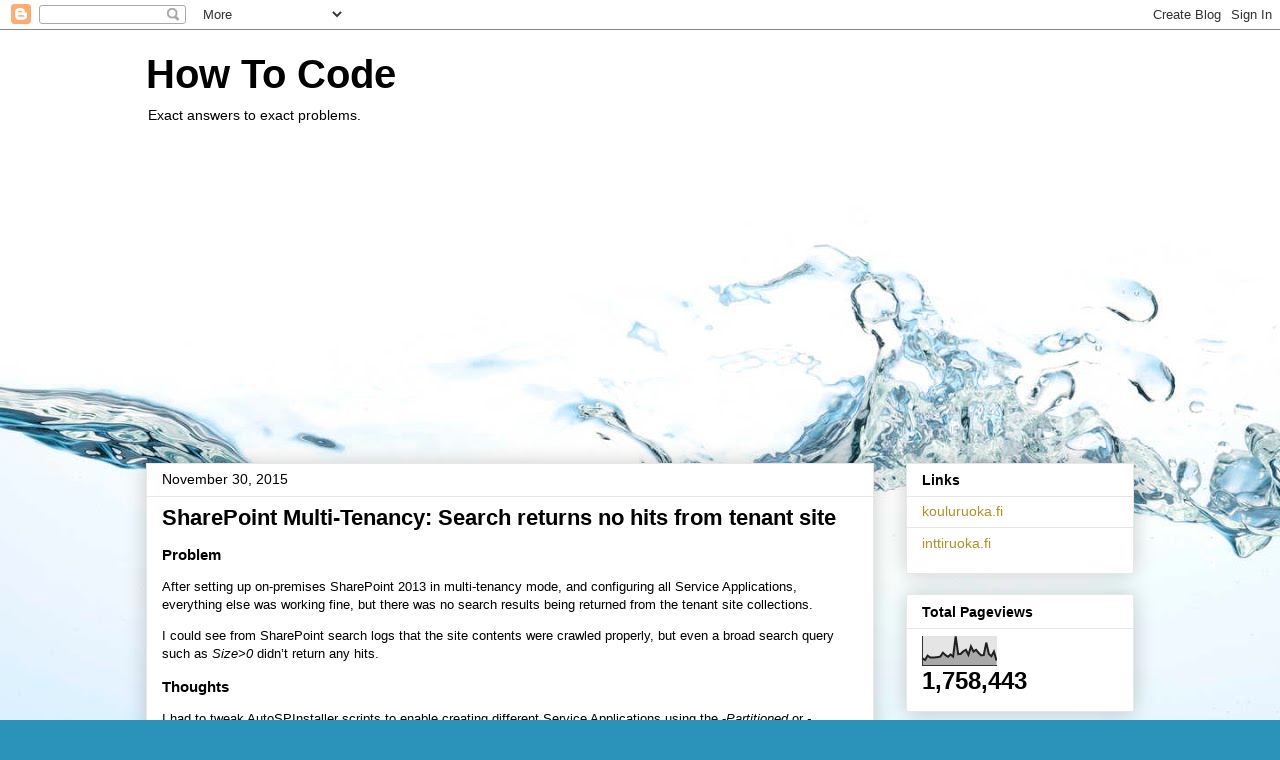

--- FILE ---
content_type: text/html; charset=UTF-8
request_url: https://blog.jussipalo.com/2015/11/sharepoint-multi-tenancy-search-returns.html
body_size: 14383
content:
<!DOCTYPE html>
<html class='v2' dir='ltr' lang='en'>
<head>
<link href='https://www.blogger.com/static/v1/widgets/335934321-css_bundle_v2.css' rel='stylesheet' type='text/css'/>
<meta content='width=1100' name='viewport'/>
<meta content='text/html; charset=UTF-8' http-equiv='Content-Type'/>
<meta content='blogger' name='generator'/>
<link href='https://blog.jussipalo.com/favicon.ico' rel='icon' type='image/x-icon'/>
<link href='https://blog.jussipalo.com/2015/11/sharepoint-multi-tenancy-search-returns.html' rel='canonical'/>
<link rel="alternate" type="application/atom+xml" title="How To Code - Atom" href="https://blog.jussipalo.com/feeds/posts/default" />
<link rel="alternate" type="application/rss+xml" title="How To Code - RSS" href="https://blog.jussipalo.com/feeds/posts/default?alt=rss" />
<link rel="service.post" type="application/atom+xml" title="How To Code - Atom" href="https://www.blogger.com/feeds/7258322562721325894/posts/default" />

<link rel="alternate" type="application/atom+xml" title="How To Code - Atom" href="https://blog.jussipalo.com/feeds/7542784422884186751/comments/default" />
<!--Can't find substitution for tag [blog.ieCssRetrofitLinks]-->
<meta content='https://blog.jussipalo.com/2015/11/sharepoint-multi-tenancy-search-returns.html' property='og:url'/>
<meta content='SharePoint Multi-Tenancy: Search returns no hits from tenant site' property='og:title'/>
<meta content='Answers to Microsoft Technology related questions, such as SharePoint, Office 365, Azure.' property='og:description'/>
<title>How To Code: SharePoint Multi-Tenancy: Search returns no hits from tenant site</title>
<style id='page-skin-1' type='text/css'><!--
/*
-----------------------------------------------
Blogger Template Style
Name:     Awesome Inc.
Designer: Tina Chen
URL:      tinachen.org
----------------------------------------------- */
/* Content
----------------------------------------------- */
body {
font: normal normal 13px Arial, Tahoma, Helvetica, FreeSans, sans-serif;
color: #000000;
background: #2b93ba url(//themes.googleusercontent.com/image?id=1Zkh29oV8AuysmwlXkA-5CuJYd6p8Q1pueDeBdf6hB8MRspTIgRFySJ1fHU_OzLQHe8sD) no-repeat fixed top center /* Credit: PLAINVIEW (http://www.istockphoto.com/googleimages.php?id=4281923&platform=blogger) */;
}
html body .content-outer {
min-width: 0;
max-width: 100%;
width: 100%;
}
a:link {
text-decoration: none;
color: #a9942a;
}
a:visited {
text-decoration: none;
color: #53672e;
}
a:hover {
text-decoration: underline;
color: #a9942a;
}
.body-fauxcolumn-outer .cap-top {
position: absolute;
z-index: 1;
height: 276px;
width: 100%;
background: transparent none repeat-x scroll top left;
_background-image: none;
}
/* Columns
----------------------------------------------- */
.content-inner {
padding: 0;
}
.header-inner .section {
margin: 0 16px;
}
.tabs-inner .section {
margin: 0 16px;
}
.main-inner {
padding-top: 30px;
}
.main-inner .column-center-inner,
.main-inner .column-left-inner,
.main-inner .column-right-inner {
padding: 0 5px;
}
*+html body .main-inner .column-center-inner {
margin-top: -30px;
}
#layout .main-inner .column-center-inner {
margin-top: 0;
}
/* Header
----------------------------------------------- */
.header-outer {
margin: 0 0 0 0;
background: transparent none repeat scroll 0 0;
}
.Header h1 {
font: normal bold 40px Arial, Tahoma, Helvetica, FreeSans, sans-serif;
color: #000000;
text-shadow: 0 0 -1px #000000;
}
.Header h1 a {
color: #000000;
}
.Header .description {
font: normal normal 14px Arial, Tahoma, Helvetica, FreeSans, sans-serif;
color: #000000;
}
.header-inner .Header .titlewrapper,
.header-inner .Header .descriptionwrapper {
padding-left: 0;
padding-right: 0;
margin-bottom: 0;
}
.header-inner .Header .titlewrapper {
padding-top: 22px;
}
/* Tabs
----------------------------------------------- */
.tabs-outer {
overflow: hidden;
position: relative;
background: #e7e7e7 url(//www.blogblog.com/1kt/awesomeinc/tabs_gradient_light.png) repeat scroll 0 0;
}
#layout .tabs-outer {
overflow: visible;
}
.tabs-cap-top, .tabs-cap-bottom {
position: absolute;
width: 100%;
border-top: 1px solid #888888;
}
.tabs-cap-bottom {
bottom: 0;
}
.tabs-inner .widget li a {
display: inline-block;
margin: 0;
padding: .6em 1.5em;
font: normal bold 14px Arial, Tahoma, Helvetica, FreeSans, sans-serif;
color: #000000;
border-top: 1px solid #888888;
border-bottom: 1px solid #888888;
border-left: 1px solid #888888;
height: 16px;
line-height: 16px;
}
.tabs-inner .widget li:last-child a {
border-right: 1px solid #888888;
}
.tabs-inner .widget li.selected a, .tabs-inner .widget li a:hover {
background: #232323 url(//www.blogblog.com/1kt/awesomeinc/tabs_gradient_light.png) repeat-x scroll 0 -100px;
color: #ffffff;
}
/* Headings
----------------------------------------------- */
h2 {
font: normal bold 14px Arial, Tahoma, Helvetica, FreeSans, sans-serif;
color: #000000;
}
/* Widgets
----------------------------------------------- */
.main-inner .section {
margin: 0 27px;
padding: 0;
}
.main-inner .column-left-outer,
.main-inner .column-right-outer {
margin-top: 0;
}
#layout .main-inner .column-left-outer,
#layout .main-inner .column-right-outer {
margin-top: 0;
}
.main-inner .column-left-inner,
.main-inner .column-right-inner {
background: transparent none repeat 0 0;
-moz-box-shadow: 0 0 0 rgba(0, 0, 0, .2);
-webkit-box-shadow: 0 0 0 rgba(0, 0, 0, .2);
-goog-ms-box-shadow: 0 0 0 rgba(0, 0, 0, .2);
box-shadow: 0 0 0 rgba(0, 0, 0, .2);
-moz-border-radius: 0;
-webkit-border-radius: 0;
-goog-ms-border-radius: 0;
border-radius: 0;
}
#layout .main-inner .column-left-inner,
#layout .main-inner .column-right-inner {
margin-top: 0;
}
.sidebar .widget {
font: normal normal 14px Arial, Tahoma, Helvetica, FreeSans, sans-serif;
color: #000000;
}
.sidebar .widget a:link {
color: #a9942a;
}
.sidebar .widget a:visited {
color: #53672e;
}
.sidebar .widget a:hover {
color: #a9942a;
}
.sidebar .widget h2 {
text-shadow: 0 0 -1px #000000;
}
.main-inner .widget {
background-color: #ffffff;
border: 1px solid #e7e7e7;
padding: 0 15px 15px;
margin: 20px -16px;
-moz-box-shadow: 0 0 20px rgba(0, 0, 0, .2);
-webkit-box-shadow: 0 0 20px rgba(0, 0, 0, .2);
-goog-ms-box-shadow: 0 0 20px rgba(0, 0, 0, .2);
box-shadow: 0 0 20px rgba(0, 0, 0, .2);
-moz-border-radius: 0;
-webkit-border-radius: 0;
-goog-ms-border-radius: 0;
border-radius: 0;
}
.main-inner .widget h2 {
margin: 0 -15px;
padding: .6em 15px .5em;
border-bottom: 1px solid transparent;
}
.footer-inner .widget h2 {
padding: 0 0 .4em;
border-bottom: 1px solid transparent;
}
.main-inner .widget h2 + div, .footer-inner .widget h2 + div {
border-top: 1px solid #e7e7e7;
padding-top: 8px;
}
.main-inner .widget .widget-content {
margin: 0 -15px;
padding: 7px 15px 0;
}
.main-inner .widget ul, .main-inner .widget #ArchiveList ul.flat {
margin: -8px -15px 0;
padding: 0;
list-style: none;
}
.main-inner .widget #ArchiveList {
margin: -8px 0 0;
}
.main-inner .widget ul li, .main-inner .widget #ArchiveList ul.flat li {
padding: .5em 15px;
text-indent: 0;
color: #232323;
border-top: 1px solid #e7e7e7;
border-bottom: 1px solid transparent;
}
.main-inner .widget #ArchiveList ul li {
padding-top: .25em;
padding-bottom: .25em;
}
.main-inner .widget ul li:first-child, .main-inner .widget #ArchiveList ul.flat li:first-child {
border-top: none;
}
.main-inner .widget ul li:last-child, .main-inner .widget #ArchiveList ul.flat li:last-child {
border-bottom: none;
}
.post-body {
position: relative;
}
.main-inner .widget .post-body ul {
padding: 0 2.5em;
margin: .5em 0;
list-style: disc;
}
.main-inner .widget .post-body ul li {
padding: 0.25em 0;
margin-bottom: .25em;
color: #000000;
border: none;
}
.footer-inner .widget ul {
padding: 0;
list-style: none;
}
.widget .zippy {
color: #232323;
}
/* Posts
----------------------------------------------- */
body .main-inner .Blog {
padding: 0;
margin-bottom: 1em;
background-color: transparent;
border: none;
-moz-box-shadow: 0 0 0 rgba(0, 0, 0, 0);
-webkit-box-shadow: 0 0 0 rgba(0, 0, 0, 0);
-goog-ms-box-shadow: 0 0 0 rgba(0, 0, 0, 0);
box-shadow: 0 0 0 rgba(0, 0, 0, 0);
}
.main-inner .section:last-child .Blog:last-child {
padding: 0;
margin-bottom: 1em;
}
.main-inner .widget h2.date-header {
margin: 0 -15px 1px;
padding: 0 0 0 0;
font: normal normal 14px Arial, Tahoma, Helvetica, FreeSans, sans-serif;
color: #000000;
background: transparent none no-repeat scroll top left;
border-top: 0 solid #e7e7e7;
border-bottom: 1px solid transparent;
-moz-border-radius-topleft: 0;
-moz-border-radius-topright: 0;
-webkit-border-top-left-radius: 0;
-webkit-border-top-right-radius: 0;
border-top-left-radius: 0;
border-top-right-radius: 0;
position: static;
bottom: 100%;
right: 15px;
text-shadow: 0 0 -1px #000000;
}
.main-inner .widget h2.date-header span {
font: normal normal 14px Arial, Tahoma, Helvetica, FreeSans, sans-serif;
display: block;
padding: .5em 15px;
border-left: 0 solid #e7e7e7;
border-right: 0 solid #e7e7e7;
}
.date-outer {
position: relative;
margin: 30px 0 20px;
padding: 0 15px;
background-color: #ffffff;
border: 1px solid #e7e7e7;
-moz-box-shadow: 0 0 20px rgba(0, 0, 0, .2);
-webkit-box-shadow: 0 0 20px rgba(0, 0, 0, .2);
-goog-ms-box-shadow: 0 0 20px rgba(0, 0, 0, .2);
box-shadow: 0 0 20px rgba(0, 0, 0, .2);
-moz-border-radius: 0;
-webkit-border-radius: 0;
-goog-ms-border-radius: 0;
border-radius: 0;
}
.date-outer:first-child {
margin-top: 0;
}
.date-outer:last-child {
margin-bottom: 20px;
-moz-border-radius-bottomleft: 0;
-moz-border-radius-bottomright: 0;
-webkit-border-bottom-left-radius: 0;
-webkit-border-bottom-right-radius: 0;
-goog-ms-border-bottom-left-radius: 0;
-goog-ms-border-bottom-right-radius: 0;
border-bottom-left-radius: 0;
border-bottom-right-radius: 0;
}
.date-posts {
margin: 0 -15px;
padding: 0 15px;
clear: both;
}
.post-outer, .inline-ad {
border-top: 1px solid #e7e7e7;
margin: 0 -15px;
padding: 15px 15px;
}
.post-outer {
padding-bottom: 10px;
}
.post-outer:first-child {
padding-top: 0;
border-top: none;
}
.post-outer:last-child, .inline-ad:last-child {
border-bottom: none;
}
.post-body {
position: relative;
}
.post-body img {
padding: 8px;
background: transparent;
border: 1px solid transparent;
-moz-box-shadow: 0 0 0 rgba(0, 0, 0, .2);
-webkit-box-shadow: 0 0 0 rgba(0, 0, 0, .2);
box-shadow: 0 0 0 rgba(0, 0, 0, .2);
-moz-border-radius: 0;
-webkit-border-radius: 0;
border-radius: 0;
}
h3.post-title, h4 {
font: normal bold 22px Arial, Tahoma, Helvetica, FreeSans, sans-serif;
color: #000000;
}
h3.post-title a {
font: normal bold 22px Arial, Tahoma, Helvetica, FreeSans, sans-serif;
color: #000000;
}
h3.post-title a:hover {
color: #a9942a;
text-decoration: underline;
}
.post-header {
margin: 0 0 1em;
}
.post-body {
line-height: 1.4;
}
.post-outer h2 {
color: #000000;
}
.post-footer {
margin: 1.5em 0 0;
}
#blog-pager {
padding: 15px;
font-size: 120%;
background-color: #ffffff;
border: 1px solid #e7e7e7;
-moz-box-shadow: 0 0 20px rgba(0, 0, 0, .2);
-webkit-box-shadow: 0 0 20px rgba(0, 0, 0, .2);
-goog-ms-box-shadow: 0 0 20px rgba(0, 0, 0, .2);
box-shadow: 0 0 20px rgba(0, 0, 0, .2);
-moz-border-radius: 0;
-webkit-border-radius: 0;
-goog-ms-border-radius: 0;
border-radius: 0;
-moz-border-radius-topleft: 0;
-moz-border-radius-topright: 0;
-webkit-border-top-left-radius: 0;
-webkit-border-top-right-radius: 0;
-goog-ms-border-top-left-radius: 0;
-goog-ms-border-top-right-radius: 0;
border-top-left-radius: 0;
border-top-right-radius-topright: 0;
margin-top: 1em;
}
.blog-feeds, .post-feeds {
margin: 1em 0;
text-align: center;
color: #000000;
}
.blog-feeds a, .post-feeds a {
color: #a9942a;
}
.blog-feeds a:visited, .post-feeds a:visited {
color: #53672e;
}
.blog-feeds a:hover, .post-feeds a:hover {
color: #a9942a;
}
.post-outer .comments {
margin-top: 2em;
}
/* Comments
----------------------------------------------- */
.comments .comments-content .icon.blog-author {
background-repeat: no-repeat;
background-image: url([data-uri]);
}
.comments .comments-content .loadmore a {
border-top: 1px solid #888888;
border-bottom: 1px solid #888888;
}
.comments .continue {
border-top: 2px solid #888888;
}
/* Footer
----------------------------------------------- */
.footer-outer {
margin: -20px 0 -1px;
padding: 20px 0 0;
color: #000000;
overflow: hidden;
}
.footer-fauxborder-left {
border-top: 1px solid #e7e7e7;
background: #ffffff none repeat scroll 0 0;
-moz-box-shadow: 0 0 20px rgba(0, 0, 0, .2);
-webkit-box-shadow: 0 0 20px rgba(0, 0, 0, .2);
-goog-ms-box-shadow: 0 0 20px rgba(0, 0, 0, .2);
box-shadow: 0 0 20px rgba(0, 0, 0, .2);
margin: 0 -20px;
}
/* Mobile
----------------------------------------------- */
body.mobile {
background-size: auto;
}
.mobile .body-fauxcolumn-outer {
background: transparent none repeat scroll top left;
}
*+html body.mobile .main-inner .column-center-inner {
margin-top: 0;
}
.mobile .main-inner .widget {
padding: 0 0 15px;
}
.mobile .main-inner .widget h2 + div,
.mobile .footer-inner .widget h2 + div {
border-top: none;
padding-top: 0;
}
.mobile .footer-inner .widget h2 {
padding: 0.5em 0;
border-bottom: none;
}
.mobile .main-inner .widget .widget-content {
margin: 0;
padding: 7px 0 0;
}
.mobile .main-inner .widget ul,
.mobile .main-inner .widget #ArchiveList ul.flat {
margin: 0 -15px 0;
}
.mobile .main-inner .widget h2.date-header {
right: 0;
}
.mobile .date-header span {
padding: 0.4em 0;
}
.mobile .date-outer:first-child {
margin-bottom: 0;
border: 1px solid #e7e7e7;
-moz-border-radius-topleft: 0;
-moz-border-radius-topright: 0;
-webkit-border-top-left-radius: 0;
-webkit-border-top-right-radius: 0;
-goog-ms-border-top-left-radius: 0;
-goog-ms-border-top-right-radius: 0;
border-top-left-radius: 0;
border-top-right-radius: 0;
}
.mobile .date-outer {
border-color: #e7e7e7;
border-width: 0 1px 1px;
}
.mobile .date-outer:last-child {
margin-bottom: 0;
}
.mobile .main-inner {
padding: 0;
}
.mobile .header-inner .section {
margin: 0;
}
.mobile .post-outer, .mobile .inline-ad {
padding: 5px 0;
}
.mobile .tabs-inner .section {
margin: 0 10px;
}
.mobile .main-inner .widget h2 {
margin: 0;
padding: 0;
}
.mobile .main-inner .widget h2.date-header span {
padding: 0;
}
.mobile .main-inner .widget .widget-content {
margin: 0;
padding: 7px 0 0;
}
.mobile #blog-pager {
border: 1px solid transparent;
background: #ffffff none repeat scroll 0 0;
}
.mobile .main-inner .column-left-inner,
.mobile .main-inner .column-right-inner {
background: transparent none repeat 0 0;
-moz-box-shadow: none;
-webkit-box-shadow: none;
-goog-ms-box-shadow: none;
box-shadow: none;
}
.mobile .date-posts {
margin: 0;
padding: 0;
}
.mobile .footer-fauxborder-left {
margin: 0;
border-top: inherit;
}
.mobile .main-inner .section:last-child .Blog:last-child {
margin-bottom: 0;
}
.mobile-index-contents {
color: #000000;
}
.mobile .mobile-link-button {
background: #a9942a url(//www.blogblog.com/1kt/awesomeinc/tabs_gradient_light.png) repeat scroll 0 0;
}
.mobile-link-button a:link, .mobile-link-button a:visited {
color: #ffffff;
}
.mobile .tabs-inner .PageList .widget-content {
background: transparent;
border-top: 1px solid;
border-color: #888888;
color: #000000;
}
.mobile .tabs-inner .PageList .widget-content .pagelist-arrow {
border-left: 1px solid #888888;
}

--></style>
<style id='template-skin-1' type='text/css'><!--
body {
min-width: 1020px;
}
.content-outer, .content-fauxcolumn-outer, .region-inner {
min-width: 1020px;
max-width: 1020px;
_width: 1020px;
}
.main-inner .columns {
padding-left: 0px;
padding-right: 260px;
}
.main-inner .fauxcolumn-center-outer {
left: 0px;
right: 260px;
/* IE6 does not respect left and right together */
_width: expression(this.parentNode.offsetWidth -
parseInt("0px") -
parseInt("260px") + 'px');
}
.main-inner .fauxcolumn-left-outer {
width: 0px;
}
.main-inner .fauxcolumn-right-outer {
width: 260px;
}
.main-inner .column-left-outer {
width: 0px;
right: 100%;
margin-left: -0px;
}
.main-inner .column-right-outer {
width: 260px;
margin-right: -260px;
}
#layout {
min-width: 0;
}
#layout .content-outer {
min-width: 0;
width: 800px;
}
#layout .region-inner {
min-width: 0;
width: auto;
}
body#layout div.add_widget {
padding: 8px;
}
body#layout div.add_widget a {
margin-left: 32px;
}
--></style>
<style>
    body {background-image:url(\/\/themes.googleusercontent.com\/image?id=1Zkh29oV8AuysmwlXkA-5CuJYd6p8Q1pueDeBdf6hB8MRspTIgRFySJ1fHU_OzLQHe8sD);}
    
@media (max-width: 200px) { body {background-image:url(\/\/themes.googleusercontent.com\/image?id=1Zkh29oV8AuysmwlXkA-5CuJYd6p8Q1pueDeBdf6hB8MRspTIgRFySJ1fHU_OzLQHe8sD&options=w200);}}
@media (max-width: 400px) and (min-width: 201px) { body {background-image:url(\/\/themes.googleusercontent.com\/image?id=1Zkh29oV8AuysmwlXkA-5CuJYd6p8Q1pueDeBdf6hB8MRspTIgRFySJ1fHU_OzLQHe8sD&options=w400);}}
@media (max-width: 800px) and (min-width: 401px) { body {background-image:url(\/\/themes.googleusercontent.com\/image?id=1Zkh29oV8AuysmwlXkA-5CuJYd6p8Q1pueDeBdf6hB8MRspTIgRFySJ1fHU_OzLQHe8sD&options=w800);}}
@media (max-width: 1200px) and (min-width: 801px) { body {background-image:url(\/\/themes.googleusercontent.com\/image?id=1Zkh29oV8AuysmwlXkA-5CuJYd6p8Q1pueDeBdf6hB8MRspTIgRFySJ1fHU_OzLQHe8sD&options=w1200);}}
/* Last tag covers anything over one higher than the previous max-size cap. */
@media (min-width: 1201px) { body {background-image:url(\/\/themes.googleusercontent.com\/image?id=1Zkh29oV8AuysmwlXkA-5CuJYd6p8Q1pueDeBdf6hB8MRspTIgRFySJ1fHU_OzLQHe8sD&options=w1600);}}
  </style>
<!-- Google tag (gtag.js) -->
<script async='true' src='https://www.googletagmanager.com/gtag/js?id=G-8STRMF6W9F'></script>
<script>
        window.dataLayer = window.dataLayer || [];
        function gtag(){dataLayer.push(arguments);}
        gtag('js', new Date());
        gtag('config', 'G-8STRMF6W9F');
      </script>
<link href='https://www.blogger.com/dyn-css/authorization.css?targetBlogID=7258322562721325894&amp;zx=ed2a6cf0-ad96-4871-a83a-1731c17c5fab' media='none' onload='if(media!=&#39;all&#39;)media=&#39;all&#39;' rel='stylesheet'/><noscript><link href='https://www.blogger.com/dyn-css/authorization.css?targetBlogID=7258322562721325894&amp;zx=ed2a6cf0-ad96-4871-a83a-1731c17c5fab' rel='stylesheet'/></noscript>
<meta name='google-adsense-platform-account' content='ca-host-pub-1556223355139109'/>
<meta name='google-adsense-platform-domain' content='blogspot.com'/>

<script async src="https://pagead2.googlesyndication.com/pagead/js/adsbygoogle.js?client=ca-pub-2668838512868610&host=ca-host-pub-1556223355139109" crossorigin="anonymous"></script>

<!-- data-ad-client=ca-pub-2668838512868610 -->

</head>
<body class='loading variant-light'>
<div class='navbar section' id='navbar' name='Navbar'><div class='widget Navbar' data-version='1' id='Navbar1'><script type="text/javascript">
    function setAttributeOnload(object, attribute, val) {
      if(window.addEventListener) {
        window.addEventListener('load',
          function(){ object[attribute] = val; }, false);
      } else {
        window.attachEvent('onload', function(){ object[attribute] = val; });
      }
    }
  </script>
<div id="navbar-iframe-container"></div>
<script type="text/javascript" src="https://apis.google.com/js/platform.js"></script>
<script type="text/javascript">
      gapi.load("gapi.iframes:gapi.iframes.style.bubble", function() {
        if (gapi.iframes && gapi.iframes.getContext) {
          gapi.iframes.getContext().openChild({
              url: 'https://www.blogger.com/navbar/7258322562721325894?po\x3d7542784422884186751\x26origin\x3dhttps://blog.jussipalo.com',
              where: document.getElementById("navbar-iframe-container"),
              id: "navbar-iframe"
          });
        }
      });
    </script><script type="text/javascript">
(function() {
var script = document.createElement('script');
script.type = 'text/javascript';
script.src = '//pagead2.googlesyndication.com/pagead/js/google_top_exp.js';
var head = document.getElementsByTagName('head')[0];
if (head) {
head.appendChild(script);
}})();
</script>
</div></div>
<div class='body-fauxcolumns'>
<div class='fauxcolumn-outer body-fauxcolumn-outer'>
<div class='cap-top'>
<div class='cap-left'></div>
<div class='cap-right'></div>
</div>
<div class='fauxborder-left'>
<div class='fauxborder-right'></div>
<div class='fauxcolumn-inner'>
</div>
</div>
<div class='cap-bottom'>
<div class='cap-left'></div>
<div class='cap-right'></div>
</div>
</div>
</div>
<div class='content'>
<div class='content-fauxcolumns'>
<div class='fauxcolumn-outer content-fauxcolumn-outer'>
<div class='cap-top'>
<div class='cap-left'></div>
<div class='cap-right'></div>
</div>
<div class='fauxborder-left'>
<div class='fauxborder-right'></div>
<div class='fauxcolumn-inner'>
</div>
</div>
<div class='cap-bottom'>
<div class='cap-left'></div>
<div class='cap-right'></div>
</div>
</div>
</div>
<div class='content-outer'>
<div class='content-cap-top cap-top'>
<div class='cap-left'></div>
<div class='cap-right'></div>
</div>
<div class='fauxborder-left content-fauxborder-left'>
<div class='fauxborder-right content-fauxborder-right'></div>
<div class='content-inner'>
<header>
<div class='header-outer'>
<div class='header-cap-top cap-top'>
<div class='cap-left'></div>
<div class='cap-right'></div>
</div>
<div class='fauxborder-left header-fauxborder-left'>
<div class='fauxborder-right header-fauxborder-right'></div>
<div class='region-inner header-inner'>
<div class='header section' id='header' name='Header'><div class='widget Header' data-version='1' id='Header1'>
<div id='header-inner'>
<div class='titlewrapper'>
<h1 class='title'>
<a href='https://blog.jussipalo.com/'>
How To Code
</a>
</h1>
</div>
<div class='descriptionwrapper'>
<p class='description'><span>Exact answers to exact problems.</span></p>
</div>
</div>
</div></div>
</div>
</div>
<div class='header-cap-bottom cap-bottom'>
<div class='cap-left'></div>
<div class='cap-right'></div>
</div>
</div>
</header>
<div class='tabs-outer'>
<div class='tabs-cap-top cap-top'>
<div class='cap-left'></div>
<div class='cap-right'></div>
</div>
<div class='fauxborder-left tabs-fauxborder-left'>
<div class='fauxborder-right tabs-fauxborder-right'></div>
<div class='region-inner tabs-inner'>
<div class='tabs no-items section' id='crosscol' name='Cross-Column'></div>
<div class='tabs no-items section' id='crosscol-overflow' name='Cross-Column 2'></div>
</div>
</div>
<div class='tabs-cap-bottom cap-bottom'>
<div class='cap-left'></div>
<div class='cap-right'></div>
</div>
</div>
<div class='main-outer'>
<div class='main-cap-top cap-top'>
<div class='cap-left'></div>
<div class='cap-right'></div>
</div>
<div class='fauxborder-left main-fauxborder-left'>
<div class='fauxborder-right main-fauxborder-right'></div>
<div class='region-inner main-inner'>
<div class='columns fauxcolumns'>
<div class='fauxcolumn-outer fauxcolumn-center-outer'>
<div class='cap-top'>
<div class='cap-left'></div>
<div class='cap-right'></div>
</div>
<div class='fauxborder-left'>
<div class='fauxborder-right'></div>
<div class='fauxcolumn-inner'>
</div>
</div>
<div class='cap-bottom'>
<div class='cap-left'></div>
<div class='cap-right'></div>
</div>
</div>
<div class='fauxcolumn-outer fauxcolumn-left-outer'>
<div class='cap-top'>
<div class='cap-left'></div>
<div class='cap-right'></div>
</div>
<div class='fauxborder-left'>
<div class='fauxborder-right'></div>
<div class='fauxcolumn-inner'>
</div>
</div>
<div class='cap-bottom'>
<div class='cap-left'></div>
<div class='cap-right'></div>
</div>
</div>
<div class='fauxcolumn-outer fauxcolumn-right-outer'>
<div class='cap-top'>
<div class='cap-left'></div>
<div class='cap-right'></div>
</div>
<div class='fauxborder-left'>
<div class='fauxborder-right'></div>
<div class='fauxcolumn-inner'>
</div>
</div>
<div class='cap-bottom'>
<div class='cap-left'></div>
<div class='cap-right'></div>
</div>
</div>
<!-- corrects IE6 width calculation -->
<div class='columns-inner'>
<div class='column-center-outer'>
<div class='column-center-inner'>
<div class='main section' id='main' name='Main'><div class='widget Blog' data-version='1' id='Blog1'>
<div class='blog-posts hfeed'>

          <div class="date-outer">
        
<h2 class='date-header'><span>November 30, 2015</span></h2>

          <div class="date-posts">
        
<div class='post-outer'>
<div class='post hentry uncustomized-post-template' itemprop='blogPost' itemscope='itemscope' itemtype='http://schema.org/BlogPosting'>
<meta content='7258322562721325894' itemprop='blogId'/>
<meta content='7542784422884186751' itemprop='postId'/>
<a name='7542784422884186751'></a>
<h3 class='post-title entry-title' itemprop='name'>
SharePoint Multi-Tenancy: Search returns no hits from tenant site
</h3>
<div class='post-header'>
<div class='post-header-line-1'></div>
</div>
<div class='post-body entry-content' id='post-body-7542784422884186751' itemprop='description articleBody'>
<h3>Problem</h3> <p>After setting up on-premises SharePoint 2013 in multi-tenancy mode, and configuring all Service Applications, everything else was working fine, but there was no search results being returned from the tenant site collections.</p> <p>I could see from SharePoint search logs that the site contents were crawled properly, but even a broad search query such as <em>Size&gt;0</em> didn&#8217;t return any hits.</p> <h3>Thoughts</h3> <p>I had to tweak AutoSPInstaller scripts to enable creating different Service Applications using the -<em>Partitioned </em>or <em>-PartitionMode </em>parameter, and I had missed to set <em>-Partitioned </em>parameter for the Search Service Application Proxy.</p> <p>I got to the bottom of this by looking at the Properties of the Proxy using PowerShell like this:</p> <p><font face="Courier New">PS C:\AutoSPInstaller&gt; Get-SPEnterpriseSearchServiceApplicationProxy</font></p> <p><font face="Courier New">DisplayName&nbsp;&nbsp;&nbsp;&nbsp;&nbsp;&nbsp;&nbsp;&nbsp;&nbsp; TypeName&nbsp;&nbsp;&nbsp;&nbsp;&nbsp;&nbsp;&nbsp;&nbsp;&nbsp;&nbsp;&nbsp;&nbsp; Id<br>-----------&nbsp;&nbsp;&nbsp;&nbsp;&nbsp;&nbsp;&nbsp;&nbsp;&nbsp; --------&nbsp;&nbsp;&nbsp;&nbsp;&nbsp;&nbsp;&nbsp;&nbsp;&nbsp;&nbsp;&nbsp;&nbsp; --&nbsp;&nbsp;&nbsp;&nbsp;&nbsp;&nbsp;&nbsp;&nbsp;&nbsp;&nbsp;&nbsp;&nbsp;&nbsp;&nbsp;&nbsp;&nbsp;&nbsp;&nbsp;&nbsp;&nbsp;&nbsp;&nbsp;&nbsp;&nbsp;&nbsp;&nbsp;&nbsp;&nbsp;&nbsp;&nbsp;&nbsp;&nbsp;&nbsp; <br>Search Service Ap... Search Service Ap... c54d9470-714a-46ff-983c-33422d466a4c</font></p> <p><font face="Courier New">PS C:\AutoSPInstaller&gt; $sp = Get-SPEnterpriseSearchServiceApplicationProxy c54d9470-714a-46ff-983c-33422d466a4c</font></p> <p><font face="Courier New">PS C:\AutoSPInstaller&gt; $sp.Properties</font></p> <p align="left"><font face="Courier New"><font face="Courier New">DisplayName&nbsp;&nbsp;&nbsp;&nbsp;&nbsp;&nbsp;&nbsp;&nbsp;&nbsp;&nbsp;&nbsp;&nbsp;&nbsp;&nbsp;&nbsp;&nbsp;&nbsp;&nbsp;&nbsp; Value</font>&nbsp;&nbsp;&nbsp;&nbsp;&nbsp;&nbsp;&nbsp;&nbsp;&nbsp;&nbsp;&nbsp;&nbsp;&nbsp;&nbsp;&nbsp;&nbsp;&nbsp;&nbsp;&nbsp;&nbsp;&nbsp;&nbsp;&nbsp; <br>----&nbsp;&nbsp;&nbsp;&nbsp;&nbsp;&nbsp;&nbsp;&nbsp;&nbsp;&nbsp;&nbsp;&nbsp;&nbsp;&nbsp;&nbsp;&nbsp;&nbsp;&nbsp;&nbsp;&nbsp;&nbsp;&nbsp;&nbsp;&nbsp;&nbsp;&nbsp; -----<br>Microsoft.Office.Server.Uti... <font style="background-color: #ffff00">UnPartitioned</font></font></p> <p><strong>Note the &#8220;Unpartitioned&#8221;, it should say &#8220;UniquePartitionPerSubscription&#8221;.</strong></p> <h3>Solution</h3> <ol> <li>Remove Search Service Application Proxy</li> <li>Create it using the -Partitioned parameter</li></ol>  
<div style='clear: both;'></div>
</div>
<div class='post-footer'>
<div class='post-footer-line post-footer-line-1'>
<span class='post-author vcard'>
Posted by
<span class='fn' itemprop='author' itemscope='itemscope' itemtype='http://schema.org/Person'>
<span itemprop='name'>Jussi Palo</span>
</span>
</span>
<span class='post-timestamp'>
at
<meta content='https://blog.jussipalo.com/2015/11/sharepoint-multi-tenancy-search-returns.html' itemprop='url'/>
<a class='timestamp-link' href='https://blog.jussipalo.com/2015/11/sharepoint-multi-tenancy-search-returns.html' rel='bookmark' title='permanent link'><abbr class='published' itemprop='datePublished' title='2015-11-30T15:31:00+02:00'>15:31</abbr></a>
</span>
<span class='post-comment-link'>
</span>
<span class='post-icons'>
<span class='item-action'>
<a href='https://www.blogger.com/email-post/7258322562721325894/7542784422884186751' title='Email Post'>
<img alt='' class='icon-action' height='13' src='https://resources.blogblog.com/img/icon18_email.gif' width='18'/>
</a>
</span>
<span class='item-control blog-admin pid-549021039'>
<a href='https://www.blogger.com/post-edit.g?blogID=7258322562721325894&postID=7542784422884186751&from=pencil' title='Edit Post'>
<img alt='' class='icon-action' height='18' src='https://resources.blogblog.com/img/icon18_edit_allbkg.gif' width='18'/>
</a>
</span>
</span>
<div class='post-share-buttons goog-inline-block'>
<a class='goog-inline-block share-button sb-email' href='https://www.blogger.com/share-post.g?blogID=7258322562721325894&postID=7542784422884186751&target=email' target='_blank' title='Email This'><span class='share-button-link-text'>Email This</span></a><a class='goog-inline-block share-button sb-blog' href='https://www.blogger.com/share-post.g?blogID=7258322562721325894&postID=7542784422884186751&target=blog' onclick='window.open(this.href, "_blank", "height=270,width=475"); return false;' target='_blank' title='BlogThis!'><span class='share-button-link-text'>BlogThis!</span></a><a class='goog-inline-block share-button sb-twitter' href='https://www.blogger.com/share-post.g?blogID=7258322562721325894&postID=7542784422884186751&target=twitter' target='_blank' title='Share to X'><span class='share-button-link-text'>Share to X</span></a><a class='goog-inline-block share-button sb-facebook' href='https://www.blogger.com/share-post.g?blogID=7258322562721325894&postID=7542784422884186751&target=facebook' onclick='window.open(this.href, "_blank", "height=430,width=640"); return false;' target='_blank' title='Share to Facebook'><span class='share-button-link-text'>Share to Facebook</span></a><a class='goog-inline-block share-button sb-pinterest' href='https://www.blogger.com/share-post.g?blogID=7258322562721325894&postID=7542784422884186751&target=pinterest' target='_blank' title='Share to Pinterest'><span class='share-button-link-text'>Share to Pinterest</span></a>
</div>
</div>
<div class='post-footer-line post-footer-line-2'>
<span class='post-labels'>
Labels:
<a href='https://blog.jussipalo.com/search/label/PowerShell' rel='tag'>PowerShell</a>,
<a href='https://blog.jussipalo.com/search/label/SharePoint' rel='tag'>SharePoint</a>
</span>
</div>
<div class='post-footer-line post-footer-line-3'>
<span class='post-location'>
</span>
</div>
</div>
</div>
<div class='comments' id='comments'>
<a name='comments'></a>
<h4>2 comments:</h4>
<div class='comments-content'>
<script async='async' src='' type='text/javascript'></script>
<script type='text/javascript'>
    (function() {
      var items = null;
      var msgs = null;
      var config = {};

// <![CDATA[
      var cursor = null;
      if (items && items.length > 0) {
        cursor = parseInt(items[items.length - 1].timestamp) + 1;
      }

      var bodyFromEntry = function(entry) {
        var text = (entry &&
                    ((entry.content && entry.content.$t) ||
                     (entry.summary && entry.summary.$t))) ||
            '';
        if (entry && entry.gd$extendedProperty) {
          for (var k in entry.gd$extendedProperty) {
            if (entry.gd$extendedProperty[k].name == 'blogger.contentRemoved') {
              return '<span class="deleted-comment">' + text + '</span>';
            }
          }
        }
        return text;
      }

      var parse = function(data) {
        cursor = null;
        var comments = [];
        if (data && data.feed && data.feed.entry) {
          for (var i = 0, entry; entry = data.feed.entry[i]; i++) {
            var comment = {};
            // comment ID, parsed out of the original id format
            var id = /blog-(\d+).post-(\d+)/.exec(entry.id.$t);
            comment.id = id ? id[2] : null;
            comment.body = bodyFromEntry(entry);
            comment.timestamp = Date.parse(entry.published.$t) + '';
            if (entry.author && entry.author.constructor === Array) {
              var auth = entry.author[0];
              if (auth) {
                comment.author = {
                  name: (auth.name ? auth.name.$t : undefined),
                  profileUrl: (auth.uri ? auth.uri.$t : undefined),
                  avatarUrl: (auth.gd$image ? auth.gd$image.src : undefined)
                };
              }
            }
            if (entry.link) {
              if (entry.link[2]) {
                comment.link = comment.permalink = entry.link[2].href;
              }
              if (entry.link[3]) {
                var pid = /.*comments\/default\/(\d+)\?.*/.exec(entry.link[3].href);
                if (pid && pid[1]) {
                  comment.parentId = pid[1];
                }
              }
            }
            comment.deleteclass = 'item-control blog-admin';
            if (entry.gd$extendedProperty) {
              for (var k in entry.gd$extendedProperty) {
                if (entry.gd$extendedProperty[k].name == 'blogger.itemClass') {
                  comment.deleteclass += ' ' + entry.gd$extendedProperty[k].value;
                } else if (entry.gd$extendedProperty[k].name == 'blogger.displayTime') {
                  comment.displayTime = entry.gd$extendedProperty[k].value;
                }
              }
            }
            comments.push(comment);
          }
        }
        return comments;
      };

      var paginator = function(callback) {
        if (hasMore()) {
          var url = config.feed + '?alt=json&v=2&orderby=published&reverse=false&max-results=50';
          if (cursor) {
            url += '&published-min=' + new Date(cursor).toISOString();
          }
          window.bloggercomments = function(data) {
            var parsed = parse(data);
            cursor = parsed.length < 50 ? null
                : parseInt(parsed[parsed.length - 1].timestamp) + 1
            callback(parsed);
            window.bloggercomments = null;
          }
          url += '&callback=bloggercomments';
          var script = document.createElement('script');
          script.type = 'text/javascript';
          script.src = url;
          document.getElementsByTagName('head')[0].appendChild(script);
        }
      };
      var hasMore = function() {
        return !!cursor;
      };
      var getMeta = function(key, comment) {
        if ('iswriter' == key) {
          var matches = !!comment.author
              && comment.author.name == config.authorName
              && comment.author.profileUrl == config.authorUrl;
          return matches ? 'true' : '';
        } else if ('deletelink' == key) {
          return config.baseUri + '/comment/delete/'
               + config.blogId + '/' + comment.id;
        } else if ('deleteclass' == key) {
          return comment.deleteclass;
        }
        return '';
      };

      var replybox = null;
      var replyUrlParts = null;
      var replyParent = undefined;

      var onReply = function(commentId, domId) {
        if (replybox == null) {
          // lazily cache replybox, and adjust to suit this style:
          replybox = document.getElementById('comment-editor');
          if (replybox != null) {
            replybox.height = '250px';
            replybox.style.display = 'block';
            replyUrlParts = replybox.src.split('#');
          }
        }
        if (replybox && (commentId !== replyParent)) {
          replybox.src = '';
          document.getElementById(domId).insertBefore(replybox, null);
          replybox.src = replyUrlParts[0]
              + (commentId ? '&parentID=' + commentId : '')
              + '#' + replyUrlParts[1];
          replyParent = commentId;
        }
      };

      var hash = (window.location.hash || '#').substring(1);
      var startThread, targetComment;
      if (/^comment-form_/.test(hash)) {
        startThread = hash.substring('comment-form_'.length);
      } else if (/^c[0-9]+$/.test(hash)) {
        targetComment = hash.substring(1);
      }

      // Configure commenting API:
      var configJso = {
        'maxDepth': config.maxThreadDepth
      };
      var provider = {
        'id': config.postId,
        'data': items,
        'loadNext': paginator,
        'hasMore': hasMore,
        'getMeta': getMeta,
        'onReply': onReply,
        'rendered': true,
        'initComment': targetComment,
        'initReplyThread': startThread,
        'config': configJso,
        'messages': msgs
      };

      var render = function() {
        if (window.goog && window.goog.comments) {
          var holder = document.getElementById('comment-holder');
          window.goog.comments.render(holder, provider);
        }
      };

      // render now, or queue to render when library loads:
      if (window.goog && window.goog.comments) {
        render();
      } else {
        window.goog = window.goog || {};
        window.goog.comments = window.goog.comments || {};
        window.goog.comments.loadQueue = window.goog.comments.loadQueue || [];
        window.goog.comments.loadQueue.push(render);
      }
    })();
// ]]>
  </script>
<div id='comment-holder'>
<div class="comment-thread toplevel-thread"><ol id="top-ra"><li class="comment" id="c8485845801474173626"><div class="avatar-image-container"><img src="//www.blogger.com/img/blogger_logo_round_35.png" alt=""/></div><div class="comment-block"><div class="comment-header"><cite class="user"><a href="https://www.blogger.com/profile/09837965094823380074" rel="nofollow">asd</a></cite><span class="icon user "></span><span class="datetime secondary-text"><a rel="nofollow" href="https://blog.jussipalo.com/2015/11/sharepoint-multi-tenancy-search-returns.html?showComment=1473257143202#c8485845801474173626">September 7, 2016 at 5:05&#8239;PM</a></span></div><p class="comment-content">Thank you, it solved my problem!</p><span class="comment-actions secondary-text"><a class="comment-reply" target="_self" data-comment-id="8485845801474173626">Reply</a><span class="item-control blog-admin blog-admin pid-1822990527"><a target="_self" href="https://www.blogger.com/comment/delete/7258322562721325894/8485845801474173626">Delete</a></span></span></div><div class="comment-replies"><div id="c8485845801474173626-rt" class="comment-thread inline-thread hidden"><span class="thread-toggle thread-expanded"><span class="thread-arrow"></span><span class="thread-count"><a target="_self">Replies</a></span></span><ol id="c8485845801474173626-ra" class="thread-chrome thread-expanded"><div></div><div id="c8485845801474173626-continue" class="continue"><a class="comment-reply" target="_self" data-comment-id="8485845801474173626">Reply</a></div></ol></div></div><div class="comment-replybox-single" id="c8485845801474173626-ce"></div></li><li class="comment" id="c2307199958437061801"><div class="avatar-image-container"><img src="//www.blogger.com/img/blogger_logo_round_35.png" alt=""/></div><div class="comment-block"><div class="comment-header"><cite class="user"><a href="https://www.blogger.com/profile/03370399235352644256" rel="nofollow">Unknown</a></cite><span class="icon user "></span><span class="datetime secondary-text"><a rel="nofollow" href="https://blog.jussipalo.com/2015/11/sharepoint-multi-tenancy-search-returns.html?showComment=1532943627217#c2307199958437061801">July 30, 2018 at 12:40&#8239;PM</a></span></div><p class="comment-content">Thanks alot. It resolved my long pending issue!!</p><span class="comment-actions secondary-text"><a class="comment-reply" target="_self" data-comment-id="2307199958437061801">Reply</a><span class="item-control blog-admin blog-admin pid-1132175964"><a target="_self" href="https://www.blogger.com/comment/delete/7258322562721325894/2307199958437061801">Delete</a></span></span></div><div class="comment-replies"><div id="c2307199958437061801-rt" class="comment-thread inline-thread hidden"><span class="thread-toggle thread-expanded"><span class="thread-arrow"></span><span class="thread-count"><a target="_self">Replies</a></span></span><ol id="c2307199958437061801-ra" class="thread-chrome thread-expanded"><div></div><div id="c2307199958437061801-continue" class="continue"><a class="comment-reply" target="_self" data-comment-id="2307199958437061801">Reply</a></div></ol></div></div><div class="comment-replybox-single" id="c2307199958437061801-ce"></div></li></ol><div id="top-continue" class="continue"><a class="comment-reply" target="_self">Add comment</a></div><div class="comment-replybox-thread" id="top-ce"></div><div class="loadmore hidden" data-post-id="7542784422884186751"><a target="_self">Load more...</a></div></div>
</div>
</div>
<p class='comment-footer'>
<div class='comment-form'>
<a name='comment-form'></a>
<p>
</p>
<a href='https://www.blogger.com/comment/frame/7258322562721325894?po=7542784422884186751&hl=en&saa=85391&origin=https://blog.jussipalo.com' id='comment-editor-src'></a>
<iframe allowtransparency='true' class='blogger-iframe-colorize blogger-comment-from-post' frameborder='0' height='410px' id='comment-editor' name='comment-editor' src='' width='100%'></iframe>
<script src='https://www.blogger.com/static/v1/jsbin/2830521187-comment_from_post_iframe.js' type='text/javascript'></script>
<script type='text/javascript'>
      BLOG_CMT_createIframe('https://www.blogger.com/rpc_relay.html');
    </script>
</div>
</p>
<div id='backlinks-container'>
<div id='Blog1_backlinks-container'>
</div>
</div>
</div>
</div>

        </div></div>
      
</div>
<div class='blog-pager' id='blog-pager'>
<span id='blog-pager-newer-link'>
<a class='blog-pager-newer-link' href='https://blog.jussipalo.com/2016/02/sharepoint-new-spcontentdatabase-in.html' id='Blog1_blog-pager-newer-link' title='Newer Post'>Newer Post</a>
</span>
<span id='blog-pager-older-link'>
<a class='blog-pager-older-link' href='https://blog.jussipalo.com/2015/11/view-visual-studio-online-build-status.html' id='Blog1_blog-pager-older-link' title='Older Post'>Older Post</a>
</span>
<a class='home-link' href='https://blog.jussipalo.com/'>Home</a>
</div>
<div class='clear'></div>
<div class='post-feeds'>
<div class='feed-links'>
Subscribe to:
<a class='feed-link' href='https://blog.jussipalo.com/feeds/7542784422884186751/comments/default' target='_blank' type='application/atom+xml'>Post Comments (Atom)</a>
</div>
</div>
</div></div>
</div>
</div>
<div class='column-left-outer'>
<div class='column-left-inner'>
<aside>
</aside>
</div>
</div>
<div class='column-right-outer'>
<div class='column-right-inner'>
<aside>
<div class='sidebar section' id='sidebar-right-1'>
<div class='widget LinkList' data-version='1' id='LinkList1'>
<h2>Links</h2>
<div class='widget-content'>
<ul>
<li><a href='https://kouluruoka.fi'>kouluruoka.fi</a></li>
<li><a href='https://inttiruoka.fi'>inttiruoka.fi</a></li>
</ul>
<div class='clear'></div>
</div>
</div><div class='widget Stats' data-version='1' id='Stats1'>
<h2>Total Pageviews</h2>
<div class='widget-content'>
<div id='Stats1_content' style='display: none;'>
<script src='https://www.gstatic.com/charts/loader.js' type='text/javascript'></script>
<span id='Stats1_sparklinespan' style='display:inline-block; width:75px; height:30px'></span>
<span class='counter-wrapper text-counter-wrapper' id='Stats1_totalCount'>
</span>
<div class='clear'></div>
</div>
</div>
</div><div class='widget BlogArchive' data-version='1' id='BlogArchive1'>
<h2>Archive</h2>
<div class='widget-content'>
<div id='ArchiveList'>
<div id='BlogArchive1_ArchiveList'>
<select id='BlogArchive1_ArchiveMenu'>
<option value=''>Archive</option>
<option value='https://blog.jussipalo.com/2026/01/'>January 2026 (1)</option>
<option value='https://blog.jussipalo.com/2025/09/'>September 2025 (1)</option>
<option value='https://blog.jussipalo.com/2025/01/'>January 2025 (1)</option>
<option value='https://blog.jussipalo.com/2024/11/'>November 2024 (1)</option>
<option value='https://blog.jussipalo.com/2023/12/'>December 2023 (1)</option>
<option value='https://blog.jussipalo.com/2022/01/'>January 2022 (1)</option>
<option value='https://blog.jussipalo.com/2021/11/'>November 2021 (1)</option>
<option value='https://blog.jussipalo.com/2021/09/'>September 2021 (2)</option>
<option value='https://blog.jussipalo.com/2021/04/'>April 2021 (1)</option>
<option value='https://blog.jussipalo.com/2021/03/'>March 2021 (1)</option>
<option value='https://blog.jussipalo.com/2021/02/'>February 2021 (1)</option>
<option value='https://blog.jussipalo.com/2021/01/'>January 2021 (1)</option>
<option value='https://blog.jussipalo.com/2020/06/'>June 2020 (1)</option>
<option value='https://blog.jussipalo.com/2020/05/'>May 2020 (1)</option>
<option value='https://blog.jussipalo.com/2020/04/'>April 2020 (5)</option>
<option value='https://blog.jussipalo.com/2020/03/'>March 2020 (1)</option>
<option value='https://blog.jussipalo.com/2020/02/'>February 2020 (1)</option>
<option value='https://blog.jussipalo.com/2020/01/'>January 2020 (1)</option>
<option value='https://blog.jussipalo.com/2019/12/'>December 2019 (1)</option>
<option value='https://blog.jussipalo.com/2019/09/'>September 2019 (2)</option>
<option value='https://blog.jussipalo.com/2019/05/'>May 2019 (3)</option>
<option value='https://blog.jussipalo.com/2018/10/'>October 2018 (1)</option>
<option value='https://blog.jussipalo.com/2018/09/'>September 2018 (1)</option>
<option value='https://blog.jussipalo.com/2018/08/'>August 2018 (2)</option>
<option value='https://blog.jussipalo.com/2018/06/'>June 2018 (1)</option>
<option value='https://blog.jussipalo.com/2018/04/'>April 2018 (4)</option>
<option value='https://blog.jussipalo.com/2018/03/'>March 2018 (1)</option>
<option value='https://blog.jussipalo.com/2018/02/'>February 2018 (1)</option>
<option value='https://blog.jussipalo.com/2018/01/'>January 2018 (2)</option>
<option value='https://blog.jussipalo.com/2017/12/'>December 2017 (2)</option>
<option value='https://blog.jussipalo.com/2017/11/'>November 2017 (1)</option>
<option value='https://blog.jussipalo.com/2017/10/'>October 2017 (1)</option>
<option value='https://blog.jussipalo.com/2017/08/'>August 2017 (1)</option>
<option value='https://blog.jussipalo.com/2017/05/'>May 2017 (1)</option>
<option value='https://blog.jussipalo.com/2017/03/'>March 2017 (6)</option>
<option value='https://blog.jussipalo.com/2017/02/'>February 2017 (1)</option>
<option value='https://blog.jussipalo.com/2017/01/'>January 2017 (2)</option>
<option value='https://blog.jussipalo.com/2016/10/'>October 2016 (2)</option>
<option value='https://blog.jussipalo.com/2016/08/'>August 2016 (1)</option>
<option value='https://blog.jussipalo.com/2016/06/'>June 2016 (1)</option>
<option value='https://blog.jussipalo.com/2016/04/'>April 2016 (2)</option>
<option value='https://blog.jussipalo.com/2016/03/'>March 2016 (3)</option>
<option value='https://blog.jussipalo.com/2016/02/'>February 2016 (1)</option>
<option value='https://blog.jussipalo.com/2015/11/'>November 2015 (2)</option>
<option value='https://blog.jussipalo.com/2015/09/'>September 2015 (1)</option>
<option value='https://blog.jussipalo.com/2015/06/'>June 2015 (1)</option>
<option value='https://blog.jussipalo.com/2015/05/'>May 2015 (1)</option>
<option value='https://blog.jussipalo.com/2015/03/'>March 2015 (1)</option>
<option value='https://blog.jussipalo.com/2015/01/'>January 2015 (1)</option>
<option value='https://blog.jussipalo.com/2014/12/'>December 2014 (2)</option>
<option value='https://blog.jussipalo.com/2014/09/'>September 2014 (2)</option>
<option value='https://blog.jussipalo.com/2014/08/'>August 2014 (1)</option>
<option value='https://blog.jussipalo.com/2014/03/'>March 2014 (1)</option>
<option value='https://blog.jussipalo.com/2014/01/'>January 2014 (3)</option>
<option value='https://blog.jussipalo.com/2013/12/'>December 2013 (1)</option>
<option value='https://blog.jussipalo.com/2013/10/'>October 2013 (2)</option>
<option value='https://blog.jussipalo.com/2013/09/'>September 2013 (1)</option>
<option value='https://blog.jussipalo.com/2013/08/'>August 2013 (2)</option>
<option value='https://blog.jussipalo.com/2013/06/'>June 2013 (2)</option>
<option value='https://blog.jussipalo.com/2013/05/'>May 2013 (3)</option>
<option value='https://blog.jussipalo.com/2013/04/'>April 2013 (2)</option>
<option value='https://blog.jussipalo.com/2013/03/'>March 2013 (3)</option>
<option value='https://blog.jussipalo.com/2013/02/'>February 2013 (1)</option>
<option value='https://blog.jussipalo.com/2012/12/'>December 2012 (1)</option>
<option value='https://blog.jussipalo.com/2012/11/'>November 2012 (1)</option>
<option value='https://blog.jussipalo.com/2012/10/'>October 2012 (1)</option>
<option value='https://blog.jussipalo.com/2012/09/'>September 2012 (5)</option>
<option value='https://blog.jussipalo.com/2012/08/'>August 2012 (3)</option>
<option value='https://blog.jussipalo.com/2012/06/'>June 2012 (3)</option>
<option value='https://blog.jussipalo.com/2012/05/'>May 2012 (2)</option>
<option value='https://blog.jussipalo.com/2012/04/'>April 2012 (4)</option>
<option value='https://blog.jussipalo.com/2012/03/'>March 2012 (6)</option>
<option value='https://blog.jussipalo.com/2012/02/'>February 2012 (3)</option>
<option value='https://blog.jussipalo.com/2012/01/'>January 2012 (3)</option>
<option value='https://blog.jussipalo.com/2011/12/'>December 2011 (2)</option>
<option value='https://blog.jussipalo.com/2011/11/'>November 2011 (10)</option>
<option value='https://blog.jussipalo.com/2011/10/'>October 2011 (1)</option>
<option value='https://blog.jussipalo.com/2011/09/'>September 2011 (2)</option>
<option value='https://blog.jussipalo.com/2011/06/'>June 2011 (3)</option>
<option value='https://blog.jussipalo.com/2011/04/'>April 2011 (1)</option>
<option value='https://blog.jussipalo.com/2011/02/'>February 2011 (1)</option>
<option value='https://blog.jussipalo.com/2010/12/'>December 2010 (1)</option>
<option value='https://blog.jussipalo.com/2010/11/'>November 2010 (1)</option>
<option value='https://blog.jussipalo.com/2010/10/'>October 2010 (2)</option>
<option value='https://blog.jussipalo.com/2010/08/'>August 2010 (2)</option>
<option value='https://blog.jussipalo.com/2010/05/'>May 2010 (2)</option>
<option value='https://blog.jussipalo.com/2010/04/'>April 2010 (2)</option>
<option value='https://blog.jussipalo.com/2010/03/'>March 2010 (2)</option>
<option value='https://blog.jussipalo.com/2010/02/'>February 2010 (1)</option>
<option value='https://blog.jussipalo.com/2010/01/'>January 2010 (3)</option>
<option value='https://blog.jussipalo.com/2009/08/'>August 2009 (1)</option>
<option value='https://blog.jussipalo.com/2009/07/'>July 2009 (2)</option>
<option value='https://blog.jussipalo.com/2009/06/'>June 2009 (4)</option>
<option value='https://blog.jussipalo.com/2009/05/'>May 2009 (2)</option>
<option value='https://blog.jussipalo.com/2009/04/'>April 2009 (2)</option>
<option value='https://blog.jussipalo.com/2009/03/'>March 2009 (3)</option>
<option value='https://blog.jussipalo.com/2009/02/'>February 2009 (2)</option>
<option value='https://blog.jussipalo.com/2009/01/'>January 2009 (1)</option>
<option value='https://blog.jussipalo.com/2008/12/'>December 2008 (2)</option>
<option value='https://blog.jussipalo.com/2008/10/'>October 2008 (2)</option>
<option value='https://blog.jussipalo.com/2008/09/'>September 2008 (1)</option>
<option value='https://blog.jussipalo.com/2008/08/'>August 2008 (2)</option>
<option value='https://blog.jussipalo.com/2008/06/'>June 2008 (3)</option>
<option value='https://blog.jussipalo.com/2008/05/'>May 2008 (1)</option>
<option value='https://blog.jussipalo.com/2008/03/'>March 2008 (1)</option>
<option value='https://blog.jussipalo.com/2008/02/'>February 2008 (4)</option>
<option value='https://blog.jussipalo.com/2008/01/'>January 2008 (4)</option>
<option value='https://blog.jussipalo.com/2007/11/'>November 2007 (3)</option>
<option value='https://blog.jussipalo.com/2007/10/'>October 2007 (4)</option>
<option value='https://blog.jussipalo.com/2007/09/'>September 2007 (1)</option>
<option value='https://blog.jussipalo.com/2007/08/'>August 2007 (3)</option>
<option value='https://blog.jussipalo.com/2007/06/'>June 2007 (3)</option>
<option value='https://blog.jussipalo.com/2007/05/'>May 2007 (4)</option>
<option value='https://blog.jussipalo.com/2007/04/'>April 2007 (8)</option>
<option value='https://blog.jussipalo.com/2007/03/'>March 2007 (2)</option>
</select>
</div>
</div>
<div class='clear'></div>
</div>
</div><div class='widget PopularPosts' data-version='1' id='PopularPosts1'>
<h2>Popular Posts</h2>
<div class='widget-content popular-posts'>
<ul>
<li>
<a href='https://blog.jussipalo.com/2012/08/office-2013-disable-cursor-animation.html'>Office 2013: Disable transition and cursor animations</a>
</li>
<li>
<a href='https://blog.jussipalo.com/2010/02/sp2010-fimsynchronizationservice-errors.html'>SP2010: FIMSynchronizationService errors when running Profile Synchronization</a>
</li>
<li>
<a href='https://blog.jussipalo.com/2015/03/sync-any-folder-to-onedrive-without.html'>Sync any folder to OneDrive without moving it to local OneDrive folder</a>
</li>
<li>
<a href='https://blog.jussipalo.com/2007/06/moss-stsadm-setproperty-returns-command.html'>MOSS: stsadm setproperty returns "Command line error"</a>
</li>
<li>
<a href='https://blog.jussipalo.com/2013/05/sharepoint-2013-linking-item-titles-to.html'>SharePoint: How to link item title to item in Display Template</a>
</li>
</ul>
<div class='clear'></div>
</div>
</div><div class='widget HTML' data-version='1' id='HTML2'>
<h2 class='title'>Subscribe Now: standardSmall</h2>
<div class='widget-content'>
<p><a href="http://feeds.feedburner.com/blogspot/howtocode" rel="alternate" type="application/rss+xml"><img alt="" style="vertical-align:middle;border:0" src="https://lh3.googleusercontent.com/blogger_img_proxy/AEn0k_ssAWJ8F0fk8O6bWAdb_9pHeIgcYt3UkehgHR0wWL5PxkQgP4qWhf0EAYjXG9hnkZxh850-UTrUVoTKjpe1XQcNzH10GPCTNlc9MrtA-39RlY3FhYu1aq2znxlaBrA=s0-d"></a>&nbsp;<a href="http://feeds.feedburner.com/blogspot/howtocode" rel="alternate" type="application/rss+xml">Subscribe in a reader</a></p>
</div>
<div class='clear'></div>
</div><div class='widget HTML' data-version='1' id='HTML1'>
<h2 class='title'>Stack Exchange</h2>
<div class='widget-content'>
<a href="http://sharepoint.stackexchange.com/users/6497/jussi-palo">
<img src="https://lh3.googleusercontent.com/blogger_img_proxy/AEn0k_t8cIwStbk5-U5Oe5Rf7xzNjKRKBO-CdyIWHE4oYXLoKSNKl58uWHhSpuRQitZXHKzWA6Ax8BgOKsjFy3IYQol890Q6Mw_djQ2XJ_4DUPwZhefcdMe4TA5CDcGy2XhVJ1X_jIv3X3AG=s0-d" width="208" height="58" alt="profile for Jussi Palo at SharePoint Stack Exchange, Q&amp;A for SharePoint enthusiasts" title="profile for Jussi Palo at SharePoint Stack Exchange, Q&amp;A for SharePoint enthusiasts">
</a>
</div>
<div class='clear'></div>
</div></div>
</aside>
</div>
</div>
</div>
<div style='clear: both'></div>
<!-- columns -->
</div>
<!-- main -->
</div>
</div>
<div class='main-cap-bottom cap-bottom'>
<div class='cap-left'></div>
<div class='cap-right'></div>
</div>
</div>
<footer>
<div class='footer-outer'>
<div class='footer-cap-top cap-top'>
<div class='cap-left'></div>
<div class='cap-right'></div>
</div>
<div class='fauxborder-left footer-fauxborder-left'>
<div class='fauxborder-right footer-fauxborder-right'></div>
<div class='region-inner footer-inner'>
<div class='foot no-items section' id='footer-1'></div>
<table border='0' cellpadding='0' cellspacing='0' class='section-columns columns-2'>
<tbody>
<tr>
<td class='first columns-cell'>
<div class='foot no-items section' id='footer-2-1'></div>
</td>
<td class='columns-cell'>
<div class='foot no-items section' id='footer-2-2'></div>
</td>
</tr>
</tbody>
</table>
<!-- outside of the include in order to lock Attribution widget -->
<div class='foot section' id='footer-3' name='Footer'><div class='widget Attribution' data-version='1' id='Attribution1'>
<div class='widget-content' style='text-align: center;'>
Content by Jussi Palo. Awesome Inc. theme. Theme images by <a href='http://www.istockphoto.com/googleimages.php?id=4281923&platform=blogger&langregion=en' target='_blank'>PLAINVIEW</a>. Powered by <a href='https://www.blogger.com' target='_blank'>Blogger</a>.
</div>
<div class='clear'></div>
</div></div>
</div>
</div>
<div class='footer-cap-bottom cap-bottom'>
<div class='cap-left'></div>
<div class='cap-right'></div>
</div>
</div>
</footer>
<!-- content -->
</div>
</div>
<div class='content-cap-bottom cap-bottom'>
<div class='cap-left'></div>
<div class='cap-right'></div>
</div>
</div>
</div>
<script type='text/javascript'>
    window.setTimeout(function() {
        document.body.className = document.body.className.replace('loading', '');
      }, 10);
  </script>

<script type="text/javascript" src="https://www.blogger.com/static/v1/widgets/2028843038-widgets.js"></script>
<script type='text/javascript'>
window['__wavt'] = 'AOuZoY5c0Qpji0URrBUZLr--u0oOSQ7oUQ:1769067155717';_WidgetManager._Init('//www.blogger.com/rearrange?blogID\x3d7258322562721325894','//blog.jussipalo.com/2015/11/sharepoint-multi-tenancy-search-returns.html','7258322562721325894');
_WidgetManager._SetDataContext([{'name': 'blog', 'data': {'blogId': '7258322562721325894', 'title': 'How To Code', 'url': 'https://blog.jussipalo.com/2015/11/sharepoint-multi-tenancy-search-returns.html', 'canonicalUrl': 'https://blog.jussipalo.com/2015/11/sharepoint-multi-tenancy-search-returns.html', 'homepageUrl': 'https://blog.jussipalo.com/', 'searchUrl': 'https://blog.jussipalo.com/search', 'canonicalHomepageUrl': 'https://blog.jussipalo.com/', 'blogspotFaviconUrl': 'https://blog.jussipalo.com/favicon.ico', 'bloggerUrl': 'https://www.blogger.com', 'hasCustomDomain': true, 'httpsEnabled': true, 'enabledCommentProfileImages': true, 'gPlusViewType': 'FILTERED_POSTMOD', 'adultContent': false, 'analyticsAccountNumber': 'G-8STRMF6W9F', 'analytics4': true, 'encoding': 'UTF-8', 'locale': 'en', 'localeUnderscoreDelimited': 'en', 'languageDirection': 'ltr', 'isPrivate': false, 'isMobile': false, 'isMobileRequest': false, 'mobileClass': '', 'isPrivateBlog': false, 'isDynamicViewsAvailable': true, 'feedLinks': '\x3clink rel\x3d\x22alternate\x22 type\x3d\x22application/atom+xml\x22 title\x3d\x22How To Code - Atom\x22 href\x3d\x22https://blog.jussipalo.com/feeds/posts/default\x22 /\x3e\n\x3clink rel\x3d\x22alternate\x22 type\x3d\x22application/rss+xml\x22 title\x3d\x22How To Code - RSS\x22 href\x3d\x22https://blog.jussipalo.com/feeds/posts/default?alt\x3drss\x22 /\x3e\n\x3clink rel\x3d\x22service.post\x22 type\x3d\x22application/atom+xml\x22 title\x3d\x22How To Code - Atom\x22 href\x3d\x22https://www.blogger.com/feeds/7258322562721325894/posts/default\x22 /\x3e\n\n\x3clink rel\x3d\x22alternate\x22 type\x3d\x22application/atom+xml\x22 title\x3d\x22How To Code - Atom\x22 href\x3d\x22https://blog.jussipalo.com/feeds/7542784422884186751/comments/default\x22 /\x3e\n', 'meTag': '', 'adsenseClientId': 'ca-pub-2668838512868610', 'adsenseHostId': 'ca-host-pub-1556223355139109', 'adsenseHasAds': true, 'adsenseAutoAds': true, 'boqCommentIframeForm': true, 'loginRedirectParam': '', 'isGoogleEverywhereLinkTooltipEnabled': true, 'view': '', 'dynamicViewsCommentsSrc': '//www.blogblog.com/dynamicviews/4224c15c4e7c9321/js/comments.js', 'dynamicViewsScriptSrc': '//www.blogblog.com/dynamicviews/6e0d22adcfa5abea', 'plusOneApiSrc': 'https://apis.google.com/js/platform.js', 'disableGComments': true, 'interstitialAccepted': false, 'sharing': {'platforms': [{'name': 'Get link', 'key': 'link', 'shareMessage': 'Get link', 'target': ''}, {'name': 'Facebook', 'key': 'facebook', 'shareMessage': 'Share to Facebook', 'target': 'facebook'}, {'name': 'BlogThis!', 'key': 'blogThis', 'shareMessage': 'BlogThis!', 'target': 'blog'}, {'name': 'X', 'key': 'twitter', 'shareMessage': 'Share to X', 'target': 'twitter'}, {'name': 'Pinterest', 'key': 'pinterest', 'shareMessage': 'Share to Pinterest', 'target': 'pinterest'}, {'name': 'Email', 'key': 'email', 'shareMessage': 'Email', 'target': 'email'}], 'disableGooglePlus': true, 'googlePlusShareButtonWidth': 0, 'googlePlusBootstrap': '\x3cscript type\x3d\x22text/javascript\x22\x3ewindow.___gcfg \x3d {\x27lang\x27: \x27en\x27};\x3c/script\x3e'}, 'hasCustomJumpLinkMessage': false, 'jumpLinkMessage': 'Read more', 'pageType': 'item', 'postId': '7542784422884186751', 'pageName': 'SharePoint Multi-Tenancy: Search returns no hits from tenant site', 'pageTitle': 'How To Code: SharePoint Multi-Tenancy: Search returns no hits from tenant site', 'metaDescription': ''}}, {'name': 'features', 'data': {}}, {'name': 'messages', 'data': {'edit': 'Edit', 'linkCopiedToClipboard': 'Link copied to clipboard!', 'ok': 'Ok', 'postLink': 'Post Link'}}, {'name': 'template', 'data': {'name': 'Awesome Inc.', 'localizedName': 'Awesome Inc.', 'isResponsive': false, 'isAlternateRendering': false, 'isCustom': false, 'variant': 'light', 'variantId': 'light'}}, {'name': 'view', 'data': {'classic': {'name': 'classic', 'url': '?view\x3dclassic'}, 'flipcard': {'name': 'flipcard', 'url': '?view\x3dflipcard'}, 'magazine': {'name': 'magazine', 'url': '?view\x3dmagazine'}, 'mosaic': {'name': 'mosaic', 'url': '?view\x3dmosaic'}, 'sidebar': {'name': 'sidebar', 'url': '?view\x3dsidebar'}, 'snapshot': {'name': 'snapshot', 'url': '?view\x3dsnapshot'}, 'timeslide': {'name': 'timeslide', 'url': '?view\x3dtimeslide'}, 'isMobile': false, 'title': 'SharePoint Multi-Tenancy: Search returns no hits from tenant site', 'description': 'Answers to Microsoft Technology related questions, such as SharePoint, Office 365, Azure.', 'url': 'https://blog.jussipalo.com/2015/11/sharepoint-multi-tenancy-search-returns.html', 'type': 'item', 'isSingleItem': true, 'isMultipleItems': false, 'isError': false, 'isPage': false, 'isPost': true, 'isHomepage': false, 'isArchive': false, 'isLabelSearch': false, 'postId': 7542784422884186751}}]);
_WidgetManager._RegisterWidget('_NavbarView', new _WidgetInfo('Navbar1', 'navbar', document.getElementById('Navbar1'), {}, 'displayModeFull'));
_WidgetManager._RegisterWidget('_HeaderView', new _WidgetInfo('Header1', 'header', document.getElementById('Header1'), {}, 'displayModeFull'));
_WidgetManager._RegisterWidget('_BlogView', new _WidgetInfo('Blog1', 'main', document.getElementById('Blog1'), {'cmtInteractionsEnabled': false, 'lightboxEnabled': true, 'lightboxModuleUrl': 'https://www.blogger.com/static/v1/jsbin/4049919853-lbx.js', 'lightboxCssUrl': 'https://www.blogger.com/static/v1/v-css/828616780-lightbox_bundle.css'}, 'displayModeFull'));
_WidgetManager._RegisterWidget('_LinkListView', new _WidgetInfo('LinkList1', 'sidebar-right-1', document.getElementById('LinkList1'), {}, 'displayModeFull'));
_WidgetManager._RegisterWidget('_StatsView', new _WidgetInfo('Stats1', 'sidebar-right-1', document.getElementById('Stats1'), {'title': 'Total Pageviews', 'showGraphicalCounter': false, 'showAnimatedCounter': false, 'showSparkline': true, 'statsUrl': '//blog.jussipalo.com/b/stats?style\x3dBLACK_TRANSPARENT\x26timeRange\x3dALL_TIME\x26token\x3dAPq4FmBybSONUISRtUckf9Vf__2Kyb0rhRSJCq298b_CJs21n-T2kccB1_zYjqtmJytgC1yze-EUAmLTM02leDdlE1eqPb8rXA'}, 'displayModeFull'));
_WidgetManager._RegisterWidget('_BlogArchiveView', new _WidgetInfo('BlogArchive1', 'sidebar-right-1', document.getElementById('BlogArchive1'), {'languageDirection': 'ltr', 'loadingMessage': 'Loading\x26hellip;'}, 'displayModeFull'));
_WidgetManager._RegisterWidget('_PopularPostsView', new _WidgetInfo('PopularPosts1', 'sidebar-right-1', document.getElementById('PopularPosts1'), {}, 'displayModeFull'));
_WidgetManager._RegisterWidget('_HTMLView', new _WidgetInfo('HTML2', 'sidebar-right-1', document.getElementById('HTML2'), {}, 'displayModeFull'));
_WidgetManager._RegisterWidget('_HTMLView', new _WidgetInfo('HTML1', 'sidebar-right-1', document.getElementById('HTML1'), {}, 'displayModeFull'));
_WidgetManager._RegisterWidget('_AttributionView', new _WidgetInfo('Attribution1', 'footer-3', document.getElementById('Attribution1'), {}, 'displayModeFull'));
</script>
</body>
</html>

--- FILE ---
content_type: text/html; charset=UTF-8
request_url: https://blog.jussipalo.com/b/stats?style=BLACK_TRANSPARENT&timeRange=ALL_TIME&token=APq4FmBybSONUISRtUckf9Vf__2Kyb0rhRSJCq298b_CJs21n-T2kccB1_zYjqtmJytgC1yze-EUAmLTM02leDdlE1eqPb8rXA
body_size: 48
content:
{"total":1758443,"sparklineOptions":{"backgroundColor":{"fillOpacity":0.1,"fill":"#000000"},"series":[{"areaOpacity":0.3,"color":"#202020"}]},"sparklineData":[[0,25],[1,19],[2,34],[3,28],[4,28],[5,28],[6,29],[7,31],[8,44],[9,36],[10,30],[11,38],[12,31],[13,100],[14,39],[15,40],[16,49],[17,54],[18,37],[19,66],[20,48],[21,54],[22,43],[23,35],[24,36],[25,79],[26,40],[27,32],[28,48],[29,17]],"nextTickMs":138461}

--- FILE ---
content_type: text/html; charset=utf-8
request_url: https://www.google.com/recaptcha/api2/aframe
body_size: 267
content:
<!DOCTYPE HTML><html><head><meta http-equiv="content-type" content="text/html; charset=UTF-8"></head><body><script nonce="S3Uojl5Mo-EJQrsuYe6XCA">/** Anti-fraud and anti-abuse applications only. See google.com/recaptcha */ try{var clients={'sodar':'https://pagead2.googlesyndication.com/pagead/sodar?'};window.addEventListener("message",function(a){try{if(a.source===window.parent){var b=JSON.parse(a.data);var c=clients[b['id']];if(c){var d=document.createElement('img');d.src=c+b['params']+'&rc='+(localStorage.getItem("rc::a")?sessionStorage.getItem("rc::b"):"");window.document.body.appendChild(d);sessionStorage.setItem("rc::e",parseInt(sessionStorage.getItem("rc::e")||0)+1);localStorage.setItem("rc::h",'1769067159019');}}}catch(b){}});window.parent.postMessage("_grecaptcha_ready", "*");}catch(b){}</script></body></html>